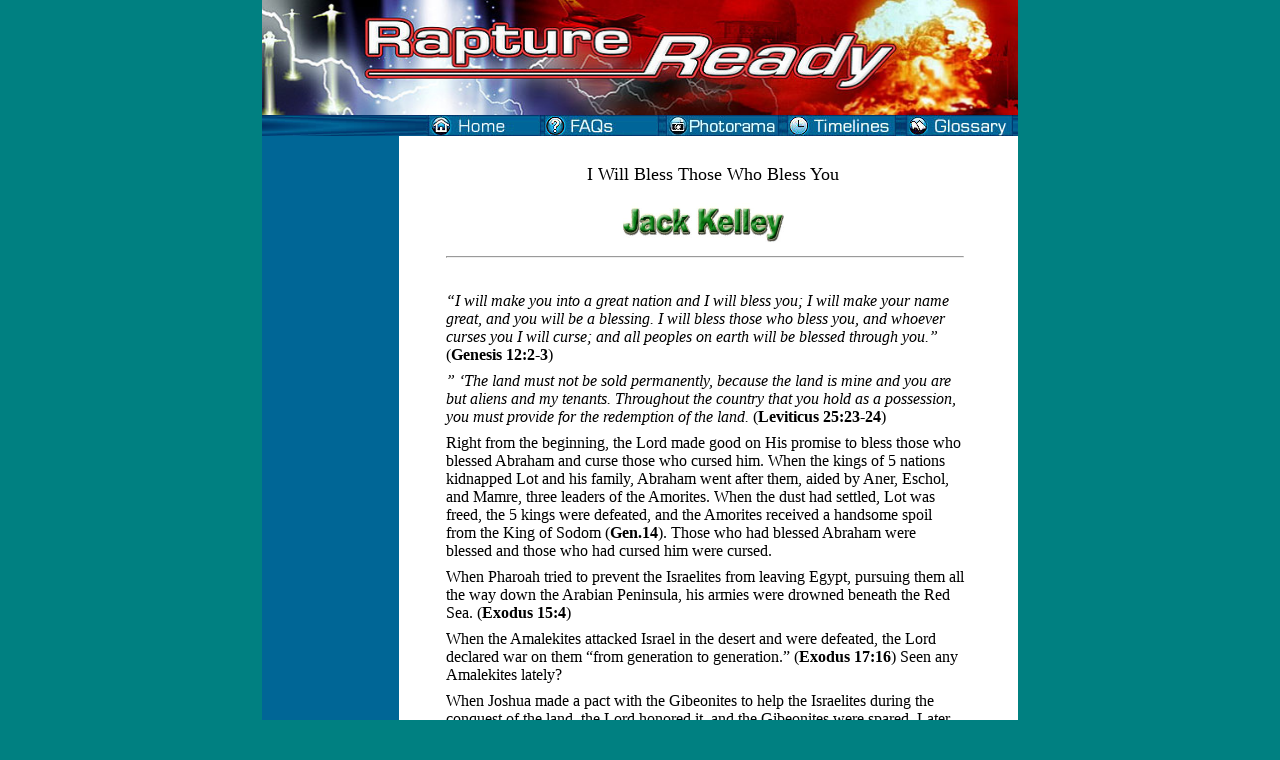

--- FILE ---
content_type: text/html
request_url: https://tribulation.ws/featured/kelley/jack112.html
body_size: 7721
content:
<html xmlns:v="urn:schemas-microsoft-com:vml" xmlns:o="urn:schemas-microsoft-com:office:office"><head><title>Jack Kelly</title><style type="text/css">.style1 {	TEXT-ALIGN: center;	font-size: large;}H1 {	PAGE-BREAK-AFTER: avoid; TEXT-INDENT: -0.3in; MARGIN: 12pt 0in 6pt 0.3in; FONT-FAMILY: "Times New Roman"; FONT-SIZE: 24pt; tab-stops: list .3in}.style7 {	font-size: 12.0pt;	font-family: "Times New Roman";	margin-left: 0in;	margin-right: 0in;	margin-top: 0in;	margin-bottom: 6.0pt;}h2	{margin-top:12.0pt;	margin-right:0in;	margin-bottom:6.0pt;	margin-left:.4in;	text-indent:-.4in;	page-break-after:avoid;	tab-stops:list .4in;	font-size:18.0pt;	font-family:"Times New Roman";	}.style9 {	font-style: italic;}h5	{margin-top:12.0pt;	margin-right:0in;	margin-bottom:6.0pt;	margin-left:.7in;	text-indent:-.7in;	page-break-after:avoid;	tab-stops:list .7in;	font-size:10.0pt;	font-family:"Times New Roman";	}</style><meta http-equiv="Content-Type" content="text/html; charset=windows-1252"><meta name="GENERATOR" content="MSHTML 8.00.6001.18813"></head><body leftmargin="0" link="#006797" topmargin="0" bgcolor="#008081"><center><table cellspacing="0" cellpadding="0" width="756"><tbody><tr>		<td valign="top" width="100%">				<table cellspacing="0" cellpadding="0" width="99%" bgcolor="#c4c4c4">				<tbody><tr>						<td valign="top" width="250"><i><IMG border=0 name=rapture_r1_c1 src="../../images/rapture_r1_c1.jpg" width=248 height=115></i></td>						<td valign="top" width="191"><i><IMG border=0 name=rapture_r1_c5 src="../../images/rapture_r1_c5.jpg" width=190 height=115></i></td>						<td valign="top" width="317"><i><IMG border=0 name=rapture_r1_c10 src="../../images/rapture_r1_c10.jpg" width=318 height=115></i></td>				</tr>				</tbody></table>		</td></tr><tr>		<td valign="top" width="100%">				<table cellspacing="0" cellpadding="0" width="100%">				<tbody><tr>					<td valign="top" width="171"><i><IMG border=0 src="../../images/rapture_r2_c1.jpg" width=164 height=21></i></td>					<td valign="top" width="127"><i><A href="../../index.php"><IMG border=0 src="../../images/rap-homebtn.jpg" width=118 height=21></a></i></td>					<td valign="top" width="60"><i><A href="../../faq/rap23.html"><IMG border=0 src="../../images/rap-faqsbtn.jpg" width=119 height=21></a></i></td>					<td valign="top" width="132"><i><A href="../../rr-photorama.html"><IMG border=0 src="../../images/rap-resourcebtn.jpg" width=119 height=21></a></i></td>					<td valign="top" width="133"><i><A href="../../time/rap31.html"><IMG border=0 src="../../images/rap-timelinebtn.jpg" width=119 height=21></a></i></td>					<td valign="top" width="133"><i><A href="../../rap27.html"><IMG border=0 src="../../images/rap-glossarybtn.jpg" width=117 height=21></a></i></td>				</tr>				</tbody></table>		</td></tr><tr><td bgcolor="#006696" valign="top" width="100%"><table cellspacing="0" cellpadding="0" width="100%"><tbody><tr><td valign="top" width="18%">		<table cellpadding="5" width="100%"><tbody><tr><td><i>&nbsp;				</i>				</td></tr></tbody></table></td><td bgcolor="#ffffff" valign="top" width="82%">		<table cellpadding="5" width="99%"><tbody><tr>                                    <td width="587">                                        <blockquote><meta name="Generator" content="Microsoft Word 11 (filtered)"><div class="Section1"><div class="style1" style="mso-ansi-language: #00FF; mso-bidi-language: #00FF">	<strong><br>	</strong><![if !supportLists]>	<span style="mso-fareast-font-family: &quot;Times New Roman&quot;; mso-bidi-font-family: &quot;Times New Roman&quot;">	<span style="mso-list: Ignore">	<span style="font: 7.0pt &quot;Times New Roman&quot;">&nbsp;&nbsp;&nbsp;&nbsp;&nbsp;&nbsp;&nbsp;	</span></span></span><![endif]>I Will Bless Those Who Bless You</div><center><br><i><IMG src="jk.jpg" width=165 height=45></i></center><hr><div style="page: Section1">				<h1 align="center"><![if !supportLists]>				<span style="mso-fareast-font-family: &quot;Times New Roman&quot;; mso-bidi-font-family: &quot;Times New Roman&quot;">				<span style="mso-list: Ignore">				<span style="font: 7.0pt &quot;Times New Roman&quot;">&nbsp;&nbsp;				</span></span></span><![endif]></h1>				<p class="style7"><em>“I will make you into a great nation and I 				will bless you; I will make your name great, and you will be a 				blessing. I will bless those who bless you, and whoever curses 				you I will curse; and all peoples on earth will be blessed 				through you.”</em> (<strong>Genesis 12:2-3</strong>)</p>				<p class="style7"><em>” ‘The land must not be sold permanently, 				because the land is mine and you are but aliens and my tenants. 				Throughout the country that you hold as a possession, you must 				provide for the redemption of the land.</em> (<strong>Leviticus 				25:23-24</strong>)</p>				<p class="style7"><a name="more-290"></a>Right from the 				beginning, the Lord made good on His promise to bless those who 				blessed Abraham and curse those who cursed him. When the kings 				of 5 nations kidnapped Lot and his family, Abraham went after 				them, aided by Aner, Eschol, and Mamre, three leaders of the 				Amorites. When the dust had settled, Lot was freed, the 5 kings 				were defeated, and the Amorites received a handsome spoil from 				the King of Sodom (<strong>Gen.14</strong>). Those who had 				blessed Abraham were blessed and those who had cursed him were 				cursed.</p>				<p class="style7">When Pharoah tried to prevent the Israelites 				from leaving Egypt, pursuing them all the way down the Arabian 				Peninsula, his armies were drowned beneath the Red Sea. (<strong>Exodus 				15:4</strong>)</p>				<p class="style7">When the Amalekites attacked Israel in the 				desert and were defeated, the Lord declared war on them “from 				generation to generation.” (<strong>Exodus 17:16</strong>) Seen 				any Amalekites lately?</p>				<p class="style7">When Joshua made a pact with the Gibeonites to 				help the Israelites during the conquest of the land, the Lord 				honored it, and the Gibeonites were spared. Later when Saul set 				out to eliminate them from the land the Lord was angered and 				sent David to apologize and restore them. <strong>(2 Samuel 				21:1-4</strong>)</p>				<p class="style7">The Ammonites, the Edomites, the Moabites, and 				the Philistines all gave Israel trouble from time to time after 				they settled in the land. Sometimes God used them as agents of 				His judgment against disobedient Israel, and other times it was 				of their own volition. But eventually their animosity toward 				Israel brought about their destruction. When the Lord sent 				Babylon to execute His judgment against Israel, He had 				Nebuchadnezzar destroy those nations completely.</p>				<p class="style7">But even the mighty Babylon earned the Lord’s 				displeasure for the way they treated His people.&nbsp; He told 				Jeremiah that as soon as Israel’s 70-year exile had been 				completed, He would judge their captors (<strong>Jer. 25:12</strong>).&nbsp;&nbsp; 				150 years earlier God had warned Babylon they would mistreat His 				people and He would judge them because of it, but they paid no 				heed.&nbsp; Read the words of Isaiah.</p>				<p class="style7"><em>“I was angry with my people and desecrated 				my inheritance; I gave them into your hand, and you showed them 				no mercy. Even on the aged you laid a very heavy yoke. You said, 				I will continue forever— the eternal queen!’ But you did not 				consider these things or reflect on what might happen.<o:p></o:p></em></p>				<p class="style7"><em>“Now then, listen, you wanton creature, 				lounging in your security and saying to yourself, ‘I am, and 				there is none besides me. I will never be a widow or suffer the 				loss of children.’ Both of these will overtake you in a moment, 				on a single day: loss of children and widowhood. They will come 				upon you in full measure, in spite of your many sorceries and 				all your potent spells.<o:p></o:p></em></p>				<p class="style7"><em>You have trusted in your wickedness and 				have said, ‘No one sees me.’ Your wisdom and knowledge mislead 				you when you say to yourself, ‘I am, and there is none besides 				me.’<o:p></o:p></em></p>				<p class="style7"><em>Disaster will come upon you, and you will 				not know how to conjure it away. A calamity will fall upon you 				that you cannot ward off with a ransom; a catastrophe you cannot 				foresee will suddenly come upon you.”</em> (<strong>Isaiah 				47:6-11</strong>)</p>				<p class="style7">At the end of the 70 years, the Lord sent the 				Medes and Persians against them and the great City of Babylon 				was conquered. Cyrus the Persian set the Israelites free, 				returned the loot stolen from the Temple Nebuchadnezzar had 				destroyed and helped them rebuild it.&nbsp; Later Persian King 				Artaxerxes gave Nehemiah permission to rebuild the Holy City and 				its walls (<strong>Nehemiah 2</strong>) an event that started 				the clock running on Daniel’s 70 Weeks prophecy (<strong>Daniel 				9:24-27</strong>).&nbsp; In return the Kingdom of Persia enjoyed 				several generations of peace and prosperity.</p>				<p class="style7">When Alexander the Great came through the 				Middle East but spared Jerusalem, he was blessed with an 				unbroken string of victories the likes of which the world had 				never seen, reaching into Africa and all the way across India.</p>				<h2><![if !supportLists]>				<span style="mso-fareast-font-family: &quot;Times New Roman&quot;; mso-bidi-font-family: &quot;Times New Roman&quot;">				<span style="mso-list: Ignore">				<span style="font: 7.0pt &quot;Times New Roman&quot;">&nbsp;&nbsp;&nbsp;&nbsp;&nbsp;&nbsp;&nbsp;&nbsp;&nbsp;&nbsp;&nbsp;&nbsp;&nbsp;&nbsp;&nbsp;&nbsp;&nbsp;&nbsp;				</span></span></span><![endif]>That Was Then. What About Now?</h2>				<p class="style7">In modern times Israel’s first benefactor was 				Great Britain. The Balfour Declaration of 1917 made the creation 				of the modern nation possible. The Lord had given the British 				lands that spanned the globe. “The sun never sets on the British 				Empire,” was their legitimate boast. But in 1938 when they 				suddenly changed their tune and began a period of open hostility 				toward Israel things changed. Today most of that Empire is gone 				and Britain is no longer the dominant world power.</p>				<p class="style7">And now it seems like the US is learning a 				similar lesson. In the years since the Madrid Conference was 				held in 1991, a series of “natural” disasters have struck the 				US, each on the heels of something we did or helped do that runs 				contrary to God’s declaration concerning the real ownership of 				the Land of Israel. I’ve listed them below.</p>				<p class="style7">1. October 30, 1991: The Perfect Storm – As 				President George H. W. Bush is opening the Madrid (Spain) 				Conference to consider “land for peace” and Israel’s Middle East 				role, the “perfect storm” develops in the North Atlantic, 				creating the largest waves ever recorded in that region. The 				storm travels 1000 miles from “east to west” instead of the 				normal “west to east” pattern and crashes into the New England 				Coast. Thirty-five foot waves pound Kennebunkport,Maine,&nbsp; 				the summer home of the Bush family.</p>				<p class="style7">2. August 23, 1992: Hurricane Andrew – When 				the Madrid Conference moves to Washington DC and the peace talks 				resume, Hurricane Andrew, the worst natural disaster ever to hit 				America, comes ashore and produces an estimated $30 billion in 				damage and leaving 180,000 homeless in Florida.</p>				<p class="style7">3. January 16, 1994: Northridge 				Earthquake—President Bill Clinton meets with Syria’s President 				Hafez el-Assad in Geneva. They talk about a peace agreement with 				Israel that includes giving up the Golan Heights. Within 24 				hours, a powerful 6.9 earthquake rocks Southern California, This 				quake, centered in Northridge, becomes the second most 				destructive natural disaster to hit the United States, behind 				Hurricane Andrew.</p>				<p class="style7">4. January 21, 1998: Lewinsky Scandal – 				Israeli Prime Minister Benjamin Netanyahu meets with President 				Clinton at the White House and is coldly received. Clinton and 				Secretary of State Madeleine Albright refuse to have lunch with 				him. Shortly afterwards on that day, the Monica Lewinsky scandal 				breaks into the mass media and begins to occupy a major portion 				of Clinton’s time.</p>				<p class="style7">5. September 28, 1998: Hurricane George – As 				Secretary of State Albright works on the final details of an 				agreement in which Israel would give up 13 percent of the West 				Bank, Hurricane George slams into the United States Gulf Coast 				with 110 mph winds and gusts up to 175 mph. The hurricane hits 				the coast and is stalled there. On September 28, Clinton meets 				with Yasser Arafat and Netanyahu at the White House to finalize 				this land deal. Later, Arafat addresses the United Nations about 				declaring an independent Palestinian state by May 1999, as 				Hurricane George pounds the Gulf Coast, causing $1 billion in 				damage. At the exact time that Arafat departs the country, the 				storm begins to dissipate.</p>				<p class="style7">6. October 15-22, 1998: Texas Flooded – On 				October 15, 1998, Arafat and Netanyahu meet at the Wye River 				Plantation in Maryland. The talks are scheduled to last five 				days with the focus on Israel giving up the aforementioned 13 				percent of the West Bank. The talks are extended and conclude on 				October 23. On October 17, awesome rains and tornadoes hit 				southern Texas. The San Antonio area is deluged with rain. The 				rain and flooding in Texas continue until October 22 and then 				subside. The floods ravage 25 percent of Texas and leave over 				one billion dollars in damage. On October 21, Clinton declares 				this section of Texas a major disaster area.</p>				<p class="style7">7. November 30, 1998: Market Capitalization 				Evaporates – Arafat comes to Washington again to meet with 				President Clinton to raise money for a Palestinian state with 				Jerusalem as the capitol. A total of 42 other nations were 				represented in Washington. All the nations agreed to give Arafat 				$3 billion in aid. Clinton promised $400 million, and the 				European nations $1.7 billion. On the same day, the Dow Jones 				average drops 216 points, and on December 1, the European Market 				had its third worst day in history. Hundreds of billions of 				market capitalization were wiped out in the U.S. and Europe.</p>				<p class="style7">8. December 12, 1998: Clinton is Impeached – 				As Clinton lands in the Palestinian-controlled section of Israel 				to discuss the “land for peace” process, the House of 				Representatives votes four articles of impeachment against him.</p>				<p class="style7">9. May 3, 1999: The Powerful Super Tornado – 				On the day that Yasser Arafat is scheduled to declare a 				Palestinian state with Jerusalem as the capital, the most 				powerful tornado storm system ever to hit the United States 				sweeps across Oklahoma and Kansas. The winds are clocked at 316 				mph the fastest wind speed ever recorded. The declaration is 				postponed to December 1999 at the request of President Clinton, 				whose letter to Arafat encourages him in his “aspirations for 				his own land.” He also writes that the Palestinians have a right 				to “determine their own future on their own land” and that they 				deserve to “live free, today, tomorrow and forever.”</p>				<p class="style7">10. Week of October 11, 1999: Hurricane, 				Earthquake and Dow Collapse – As Jewish settlers in 15 West Bank 				settlements are evicted from covenant land, the Dow-Jones 				financial averages lose 5.7 percent in the worst week since 				October 1989. On October 15 the Dow lost 266 points, and a 				hurricane slams into North Carolina. On the next morning, 				October 16, a magnitude 7.1 earthquake rocks the southwest in 				the fifth most powerful earthquake in 20th Century. The 				earthquake was centered in the California desert and did little 				damage but was felt in three states. (source: 				www.truthorfiction.com)</p>				<p class="style7">11. August 29, 2005.&nbsp; Hurricane Katrina. 				One week before Katrina made landfall, Israel carried out the 				evacuation of 9,500 residents from Gush Katif and four Samaria 				communities. Residents were forced from their homes by Israeli 				troops, some dragged away kicking and screaming and placed on 				buses that took them from the area. The Gaza evacuation had been 				supported and even urged upon Israel by the US.&nbsp; Projected 				to be one of the most expensive natural disasters in our 				history, Katrina is the latest in a string of events that most 				experts agree are too consistent to be mere coincidence, but 				disagree as to their relevance. (Source: 				www.wnd.com/news/article.asp?ARTICLE_ID=46178)</p>				<h2><![if !supportLists]>				<span style="mso-fareast-font-family: &quot;Times New Roman&quot;; mso-bidi-font-family: &quot;Times New Roman&quot;">				<span style="mso-list: Ignore">				<span style="font: 7.0pt &quot;Times New Roman&quot;">&nbsp;&nbsp;&nbsp;&nbsp;&nbsp;&nbsp;&nbsp;&nbsp;&nbsp;&nbsp;&nbsp;&nbsp;&nbsp;&nbsp;&nbsp;&nbsp;&nbsp;&nbsp;				</span></span></span><![endif]>Coincidence Is Not A Kosher Word</h2>				<p class="style7">The lessons of history are unmistakably clear. 				Those who have blessed Abraham have been blessed, while those 				who have cursed him have been cursed.&nbsp; The Law of Cause and 				Effect is clearly established in the incidents I’ve described 				above. Even those who&nbsp; deny the existence of God have seen 				the trend.&nbsp; So when the US makes such an obvious change in 				course toward Israel as our government seems to be making now, 				what right have we to expect anything but disaster? Applying the 				historic trend to the present, it wouldn’t take a prophet to 				predict even greater disasters for the US in the weeks and 				months ahead.</p>				<p class="style7">Here’s the latest development in the current 				diplomatic crisis between Israel and the US.&nbsp; Pres. Obama 				and Sec’y of State Clinton have issued the following ultimatum 				to Israel:</p>				<p class="style7">1.&nbsp; The Netanyahu government must extend 				the 10-month freeze on West Bank settlement construction to 				include East Jerusalem;</p>				<p class="style7">2.&nbsp; When the moratorium runs out in 				September, it must be renewed for the duration of peace 				negotiations with the Palestinians;</p>				<p class="style7">3. Israeli must make more concessions to the 				Palestinian Authority and its chairman Mahmoud Abbas.</p>				<p class="style7">This is all part of an effort to force Israel 				and the Palestinians to start negotiating again.&nbsp; The 				Israeli government was informed that until those conditions were 				met, its ministers would not be received in Washington by 				high-level American officials.&nbsp; This is a virtual boycott, 				which downgrades the normal diplomatic, strategic and security 				exchanges between the two administrations.&nbsp; So far neither 				party to the difference has mentioned&nbsp;the US administration’s 				fourth condition for resuming normal relations:&nbsp; an Israeli 				commitment to refrain from attacking Iran’s nuclear program 				without prior US consent.</p>				<p class="style7">But there’s still more.&nbsp; CENTCOM chief, 				Gen. David Petraeus, has not as yet formally asked for the 				Palestinian territories to be transferred to his command, but 				did say: “Staff members at various times have discussed asking 				for the Palestinian territories to be added to CENTCOM’s turf.”&nbsp; 				If approved, this step would be tantamount to providing the 				Palestinians with an American military umbrella against Israel. 				(Source: debkafile.&nbsp; www.debka.com/article/8657/)</p>				<p class="style7">And this week Pres. Obama ordered a shipment 				of arms already bound for Israel to be diverted instead to the 				US Air Force base in Diego Garcia.&nbsp; Israeli PM Netanyahu 				and Defense minister Barak will be in the US this week and will 				try to persuade Pres. Obama to change his mind.</p>				<p class="style7">On the issue of Israel American believers are 				hopelessly divided. Many of us have been so blinded by the 				heresy called Replacement Theology (it teaches that the Church 				has replaced Israel in God’s plan) that we’re like Belshazzar, 				the spoiled Prince of Babylon. We’re trembling in fear but can’t 				read the handwriting on the wall. (<strong>Daniel 5:5-6</strong>)</p>				<span style="font-size: 12.0pt; font-family: &quot;Times New Roman&quot;; mso-fareast-font-family: &quot;Arial Unicode MS&quot;; mso-font-kerning: .5pt; mso-ansi-language: EN-US; mso-fareast-language: #00FF; mso-bidi-language: AR-SA">				We need to forget everything else where Israel is concerned and 				remember this one thing. God has claimed that land for Himself. 				No power on Earth is great enough to give even one inch of it to 				anyone else at any time for any reason without suffering the 				consequences. We now have eleven clear examples of that truth. 				How many will it take before we learn? Selah 03-20-10</span><p class="MsoNormal">&nbsp;				</p>		<p class="style9"><span style="color:black">		<span style="mso-spacerun:yes">&nbsp; </span><o:p></o:p></span> </p>		<p class="style9">&nbsp;	</p>	<o:p>	<center></center>	<o:p><i>					<span style="mso-fareast-font-family: Arial; mso-bidi-font-family: Arial">					<span style="mso-list: Ignore">					<span style="font-variant: normal; font-weight: normal; font-size: 7pt; line-height: normal; font-family: 'Times New Roman';">                    <p style="MARGIN: 0in 0in 6pt" class="MsoBodyText" align="left">&nbsp;					</P></span></span></span></i></div></div></blockquote></td></tr></tbody></table></td></tr></tbody></table></td></tr></tbody></table></center></body></html>